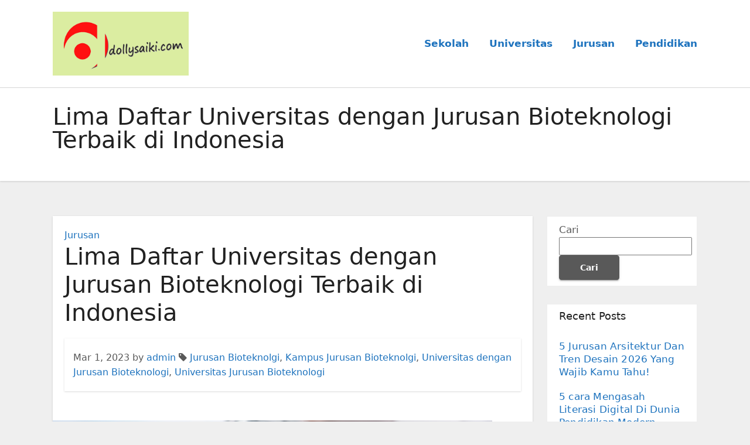

--- FILE ---
content_type: text/html; charset=UTF-8
request_url: https://dollysaiki.com/lima-daftar-universitas-dengan-jurusan-bioteknologi-terbaik-di-indonesia/
body_size: 8469
content:
<!-- =========================
     Page Breadcrumb   
============================== -->
<!DOCTYPE html>
<html lang="id">
<head>
<meta charset="UTF-8">
<meta name="viewport" content="width=device-width, initial-scale=1">
<link rel="profile" href="https://gmpg.org/xfn/11">
<meta name='robots' content='index, follow, max-image-preview:large, max-snippet:-1, max-video-preview:-1'/>

	<!-- This site is optimized with the Yoast SEO plugin v26.8 - https://yoast.com/product/yoast-seo-wordpress/ -->
	<title>Lima Daftar Universitas dengan Jurusan Bioteknologi di Indonesia</title>
	<meta name="description" content="Lima Daftar Universitas dengan Jurusan Bioteknologi Terbaik di Indonesia - Kampus dengan program studi bioteknologi terbaik di Indonesia"/>
	<link rel="canonical" href="https://dollysaiki.com/lima-daftar-universitas-dengan-jurusan-bioteknologi-terbaik-di-indonesia/"/>
	<meta property="og:locale" content="id_ID"/>
	<meta property="og:type" content="article"/>
	<meta property="og:title" content="Lima Daftar Universitas dengan Jurusan Bioteknologi di Indonesia"/>
	<meta property="og:description" content="Lima Daftar Universitas dengan Jurusan Bioteknologi Terbaik di Indonesia - Kampus dengan program studi bioteknologi terbaik di Indonesia"/>
	<meta property="og:url" content="https://dollysaiki.com/lima-daftar-universitas-dengan-jurusan-bioteknologi-terbaik-di-indonesia/"/>
	<meta property="og:site_name" content="Panduan Informasi Pendikan dan Universitas"/>
	<meta property="article:published_time" content="2023-03-01T15:06:37+00:00"/>
	<meta property="og:image" content="https://dollysaiki.com/wp-content/uploads/2023/03/biologi.png"/>
	<meta property="og:image:width" content="750"/>
	<meta property="og:image:height" content="500"/>
	<meta property="og:image:type" content="image/png"/>
	<meta name="author" content="admin"/>
	<meta name="twitter:card" content="summary_large_image"/>
	<meta name="twitter:label1" content="Ditulis oleh"/>
	<meta name="twitter:data1" content="admin"/>
	<meta name="twitter:label2" content="Estimasi waktu membaca"/>
	<meta name="twitter:data2" content="2 menit"/>
	<script type="application/ld+json" class="yoast-schema-graph">{"@context":"https://schema.org","@graph":[{"@type":"Article","@id":"https://dollysaiki.com/lima-daftar-universitas-dengan-jurusan-bioteknologi-terbaik-di-indonesia/#article","isPartOf":{"@id":"https://dollysaiki.com/lima-daftar-universitas-dengan-jurusan-bioteknologi-terbaik-di-indonesia/"},"author":{"name":"admin","@id":"https://dollysaiki.com/#/schema/person/1e173581b284ea128b3492fccee8e016"},"headline":"Lima Daftar Universitas dengan Jurusan Bioteknologi Terbaik di Indonesia","datePublished":"2023-03-01T15:06:37+00:00","mainEntityOfPage":{"@id":"https://dollysaiki.com/lima-daftar-universitas-dengan-jurusan-bioteknologi-terbaik-di-indonesia/"},"wordCount":334,"publisher":{"@id":"https://dollysaiki.com/#organization"},"image":{"@id":"https://dollysaiki.com/lima-daftar-universitas-dengan-jurusan-bioteknologi-terbaik-di-indonesia/#primaryimage"},"thumbnailUrl":"https://dollysaiki.com/wp-content/uploads/2023/03/biologi.png","keywords":["Jurusan Bioteknolgi","Kampus Jurusan Bioteknolgi","Universitas dengan Jurusan Bioteknologi","Universitas Jurusan Bioteknologi"],"articleSection":["Jurusan"],"inLanguage":"id"},{"@type":"WebPage","@id":"https://dollysaiki.com/lima-daftar-universitas-dengan-jurusan-bioteknologi-terbaik-di-indonesia/","url":"https://dollysaiki.com/lima-daftar-universitas-dengan-jurusan-bioteknologi-terbaik-di-indonesia/","name":"Lima Daftar Universitas dengan Jurusan Bioteknologi di Indonesia","isPartOf":{"@id":"https://dollysaiki.com/#website"},"primaryImageOfPage":{"@id":"https://dollysaiki.com/lima-daftar-universitas-dengan-jurusan-bioteknologi-terbaik-di-indonesia/#primaryimage"},"image":{"@id":"https://dollysaiki.com/lima-daftar-universitas-dengan-jurusan-bioteknologi-terbaik-di-indonesia/#primaryimage"},"thumbnailUrl":"https://dollysaiki.com/wp-content/uploads/2023/03/biologi.png","datePublished":"2023-03-01T15:06:37+00:00","description":"Lima Daftar Universitas dengan Jurusan Bioteknologi Terbaik di Indonesia - Kampus dengan program studi bioteknologi terbaik di Indonesia","breadcrumb":{"@id":"https://dollysaiki.com/lima-daftar-universitas-dengan-jurusan-bioteknologi-terbaik-di-indonesia/#breadcrumb"},"inLanguage":"id","potentialAction":[{"@type":"ReadAction","target":["https://dollysaiki.com/lima-daftar-universitas-dengan-jurusan-bioteknologi-terbaik-di-indonesia/"]}]},{"@type":"ImageObject","inLanguage":"id","@id":"https://dollysaiki.com/lima-daftar-universitas-dengan-jurusan-bioteknologi-terbaik-di-indonesia/#primaryimage","url":"https://dollysaiki.com/wp-content/uploads/2023/03/biologi.png","contentUrl":"https://dollysaiki.com/wp-content/uploads/2023/03/biologi.png","width":750,"height":500,"caption":"Lima Daftar Universitas dengan Jurusan Bioteknologi Terbaik di Indonesia"},{"@type":"BreadcrumbList","@id":"https://dollysaiki.com/lima-daftar-universitas-dengan-jurusan-bioteknologi-terbaik-di-indonesia/#breadcrumb","itemListElement":[{"@type":"ListItem","position":1,"name":"Home","item":"https://dollysaiki.com/"},{"@type":"ListItem","position":2,"name":"Lima Daftar Universitas dengan Jurusan Bioteknologi Terbaik di Indonesia"}]},{"@type":"WebSite","@id":"https://dollysaiki.com/#website","url":"https://dollysaiki.com/","name":"Panduan Informasi Pendikan dan Universitas","description":"","publisher":{"@id":"https://dollysaiki.com/#organization"},"potentialAction":[{"@type":"SearchAction","target":{"@type":"EntryPoint","urlTemplate":"https://dollysaiki.com/?s={search_term_string}"},"query-input":{"@type":"PropertyValueSpecification","valueRequired":true,"valueName":"search_term_string"}}],"inLanguage":"id"},{"@type":"Organization","@id":"https://dollysaiki.com/#organization","name":"Panduan Informasi Pendikan dan Universitas","url":"https://dollysaiki.com/","logo":{"@type":"ImageObject","inLanguage":"id","@id":"https://dollysaiki.com/#/schema/logo/image/","url":"https://dollysaiki.com/wp-content/uploads/2023/02/cropped-Annotation-2023-02-22-210032-1.png","contentUrl":"https://dollysaiki.com/wp-content/uploads/2023/02/cropped-Annotation-2023-02-22-210032-1.png","width":304,"height":143,"caption":"Panduan Informasi Pendikan dan Universitas"},"image":{"@id":"https://dollysaiki.com/#/schema/logo/image/"}},{"@type":"Person","@id":"https://dollysaiki.com/#/schema/person/1e173581b284ea128b3492fccee8e016","name":"admin","image":{"@type":"ImageObject","inLanguage":"id","@id":"https://dollysaiki.com/#/schema/person/image/","url":"https://secure.gravatar.com/avatar/f36c11c41499cc7319d3c0604d6139fff35861c9fa02b142c9fae40d94890e5d?s=96&d=mm&r=g","contentUrl":"https://secure.gravatar.com/avatar/f36c11c41499cc7319d3c0604d6139fff35861c9fa02b142c9fae40d94890e5d?s=96&d=mm&r=g","caption":"admin"},"sameAs":["https://dollysaiki.com"],"url":"https://dollysaiki.com/author/admin_et1ecam8/"}]}</script>
	<!-- / Yoast SEO plugin. -->


<link rel="amphtml" href="https://dollysaiki.com/lima-daftar-universitas-dengan-jurusan-bioteknologi-terbaik-di-indonesia/amp/"/><meta name="generator" content="AMP for WP 1.1.11"/><link rel="alternate" type="application/rss+xml" title="Panduan Informasi Pendikan dan Universitas &raquo; Feed" href="https://dollysaiki.com/feed/"/>
<link rel="alternate" type="application/rss+xml" title="Panduan Informasi Pendikan dan Universitas &raquo; Umpan Komentar" href="https://dollysaiki.com/comments/feed/"/>
<link rel="alternate" title="oEmbed (JSON)" type="application/json+oembed" href="https://dollysaiki.com/wp-json/oembed/1.0/embed?url=https%3A%2F%2Fdollysaiki.com%2Flima-daftar-universitas-dengan-jurusan-bioteknologi-terbaik-di-indonesia%2F"/>
<link rel="alternate" title="oEmbed (XML)" type="text/xml+oembed" href="https://dollysaiki.com/wp-json/oembed/1.0/embed?url=https%3A%2F%2Fdollysaiki.com%2Flima-daftar-universitas-dengan-jurusan-bioteknologi-terbaik-di-indonesia%2F&#038;format=xml"/>
<style id='wp-img-auto-sizes-contain-inline-css' type='text/css'>img:is([sizes=auto i],[sizes^="auto," i]){contain-intrinsic-size:3000px 1500px}</style>
<style id='wp-emoji-styles-inline-css' type='text/css'>img.wp-smiley,img.emoji{display:inline!important;border:none!important;box-shadow:none!important;height:1em!important;width:1em!important;margin:0 .07em!important;vertical-align:-.1em!important;background:none!important;padding:0!important}</style>
<style id='wp-block-library-inline-css' type='text/css'>:root{--wp-block-synced-color:#7a00df;--wp-block-synced-color--rgb:122 , 0 , 223;--wp-bound-block-color:var(--wp-block-synced-color);--wp-editor-canvas-background:#ddd;--wp-admin-theme-color:#007cba;--wp-admin-theme-color--rgb:0 , 124 , 186;--wp-admin-theme-color-darker-10:#006ba1;--wp-admin-theme-color-darker-10--rgb:0 , 107 , 160.5;--wp-admin-theme-color-darker-20:#005a87;--wp-admin-theme-color-darker-20--rgb:0 , 90 , 135;--wp-admin-border-width-focus:2px}@media (min-resolution:192dpi){:root{--wp-admin-border-width-focus:1.5px}}.wp-element-button{cursor:pointer}:root .has-very-light-gray-background-color{background-color:#eee}:root .has-very-dark-gray-background-color{background-color:#313131}:root .has-very-light-gray-color{color:#eee}:root .has-very-dark-gray-color{color:#313131}:root .has-vivid-green-cyan-to-vivid-cyan-blue-gradient-background{background:linear-gradient(135deg,#00d084,#0693e3)}:root .has-purple-crush-gradient-background{background:linear-gradient(135deg,#34e2e4,#4721fb 50%,#ab1dfe)}:root .has-hazy-dawn-gradient-background{background:linear-gradient(135deg,#faaca8,#dad0ec)}:root .has-subdued-olive-gradient-background{background:linear-gradient(135deg,#fafae1,#67a671)}:root .has-atomic-cream-gradient-background{background:linear-gradient(135deg,#fdd79a,#004a59)}:root .has-nightshade-gradient-background{background:linear-gradient(135deg,#330968,#31cdcf)}:root .has-midnight-gradient-background{background:linear-gradient(135deg,#020381,#2874fc)}:root{--wp--preset--font-size--normal:16px;--wp--preset--font-size--huge:42px}.has-regular-font-size{font-size:1em}.has-larger-font-size{font-size:2.625em}.has-normal-font-size{font-size:var(--wp--preset--font-size--normal)}.has-huge-font-size{font-size:var(--wp--preset--font-size--huge)}.has-text-align-center{text-align:center}.has-text-align-left{text-align:left}.has-text-align-right{text-align:right}.has-fit-text{white-space:nowrap!important}#end-resizable-editor-section{display:none}.aligncenter{clear:both}.items-justified-left{justify-content:flex-start}.items-justified-center{justify-content:center}.items-justified-right{justify-content:flex-end}.items-justified-space-between{justify-content:space-between}.screen-reader-text{border:0;clip-path:inset(50%);height:1px;margin:-1px;overflow:hidden;padding:0;position:absolute;width:1px;word-wrap:normal!important}.screen-reader-text:focus{background-color:#ddd;clip-path:none;color:#444;display:block;font-size:1em;height:auto;left:5px;line-height:normal;padding:15px 23px 14px;text-decoration:none;top:5px;width:auto;z-index:100000}html :where(.has-border-color){border-style:solid}html :where([style*=border-top-color]){border-top-style:solid}html :where([style*=border-right-color]){border-right-style:solid}html :where([style*=border-bottom-color]){border-bottom-style:solid}html :where([style*=border-left-color]){border-left-style:solid}html :where([style*=border-width]){border-style:solid}html :where([style*=border-top-width]){border-top-style:solid}html :where([style*=border-right-width]){border-right-style:solid}html :where([style*=border-bottom-width]){border-bottom-style:solid}html :where([style*=border-left-width]){border-left-style:solid}html :where(img[class*=wp-image-]){height:auto;max-width:100%}:where(figure){margin:0 0 1em}html :where(.is-position-sticky){--wp-admin--admin-bar--position-offset:var(--wp-admin--admin-bar--height,0)}@media screen and (max-width:600px){html :where(.is-position-sticky){--wp-admin--admin-bar--position-offset:0}}</style>
<style id='classic-theme-styles-inline-css' type='text/css'>.wp-block-button__link{color:#fff;background-color:#32373c;border-radius:9999px;box-shadow:none;text-decoration:none;padding:calc(.667em + 2px) calc(1.333em + 2px);font-size:1.125em}.wp-block-file__button{background:#32373c;color:#fff;text-decoration:none}</style>
<link rel='stylesheet' id='bootstrap-css' href='https://dollysaiki.com/wp-content/themes/ennova/css/bootstrap.css?ver=6.9' type='text/css' media='all'/>
<link rel='stylesheet' id='ennova-style-css' href='https://dollysaiki.com/wp-content/themes/ennova/style.css?ver=6.9' type='text/css' media='all'/>
<link rel='stylesheet' id='ennova-default-css' href='https://dollysaiki.com/wp-content/themes/ennova/css/colors/default.css?ver=6.9' type='text/css' media='all'/>
<link rel='stylesheet' id='font-awesome-css' href='https://dollysaiki.com/wp-content/themes/ennova/css/font-awesome.css?ver=6.9' type='text/css' media='all'/>
<link rel='stylesheet' id='smartmenus-css' href='https://dollysaiki.com/wp-content/themes/ennova/css/bootstrap-smartmenus.css?ver=6.9' type='text/css' media='all'/>
<script type="text/javascript" src="https://dollysaiki.com/wp-includes/js/jquery/jquery.min.js?ver=3.7.1" id="jquery-core-js"></script>
<script type="text/javascript" src="https://dollysaiki.com/wp-includes/js/jquery/jquery-migrate.min.js?ver=3.4.1" id="jquery-migrate-js"></script>
<script type="text/javascript" src="https://dollysaiki.com/wp-content/themes/ennova/js/bootstrap.js?ver=6.9" id="bootstrap-js"></script>
<script type="text/javascript" src="https://dollysaiki.com/wp-content/themes/ennova/js/jquery.smartmenus.js?ver=6.9" id="smartmenus-js-js"></script>
<script type="text/javascript" src="https://dollysaiki.com/wp-content/themes/ennova/js/jquery.smartmenus.bootstrap.js?ver=6.9" id="bootstrap-smartmenus-js-js"></script>
<link rel="https://api.w.org/" href="https://dollysaiki.com/wp-json/"/><link rel="alternate" title="JSON" type="application/json" href="https://dollysaiki.com/wp-json/wp/v2/posts/121"/><link rel="EditURI" type="application/rsd+xml" title="RSD" href="https://dollysaiki.com/xmlrpc.php?rsd"/>
<meta name="generator" content="WordPress 6.9"/>
<link rel='shortlink' href='https://dollysaiki.com/?p=121'/>
 
<style type="text/css">body{color:#595959!important}</style>
<style type="text/css">.navbar.navbar-header-wrap.header-fixed-top .nav .menu-item .btn-border{border:2px solid #1e73be!important}@media (min-width:992px){.navbar .nav .dropdown-menu{border-bottom:3px solid #1e73be!important}}.navbar .nav .dropdown-menu .menu-item.active .dropdown-item{color:#1e73be!important}.navbar .nav .dropdown-menu>.menu-item>ul.dropdown-menu .menu-item.active .dropdown-item{color:#1e73be!important}.navbar .nav .menu-item .nav-link.add-menu{border:2px solid #1e73be!important}.mg-blog-category a{color:#1e73be!important}.mg-sidebar .mg-widget.widget_search .btn{background:#1e73be!important}.mg-sidebar .mg-mailchimp-widget .btn{background:#1e73be;#1e73be !important}.mg-sidebar .mg-mailchimp-widget .btn:hover,.mg-sidebar .mg-mailchimp-widget .btn:focus{background:#1e73be!important}.btn-theme,.more_btn,.more-link{border-color:#1e73be!important;background:#1e73be!important;color:#fff!important}</style>
	<style type="text/css">footer .mg-widget ul li,footer .mg-footer-copyright a,.navbar .nav .menu-item .nav-link,.mg-sidebar .mg-widget ul li a,a{color:#1e73be}</style>
<style type="text/css">.navbar.navbar-header-wrap .nav .menu-item .btn-border:hover,.navbar.navbar-header-wrap .nav .menu-item .btn-border:focus,.navbar.navbar-header-wrap.header-fixed-top .nav .menu-item .btn-border:hover,.navbar.navbar-header-wrap.header-fixed-top .nav .menu-item .btn-border:focus{background:#3a3a3a!important;border:2px solid #3a3a3a!important}.navbar.navbar-header-wrap.header-fixed-top .nav .menu-item .nav-link:hover,.navbar.navbar-header-wrap.header-fixed-top .nav .menu-item .nav-link:focus{color:#3a3a3a!important}.navbar .nav .dropdown-item:focus,.navbar .nav .dropdown-item:hover{color:#3a3a3a!important}.navbar .nav .dropdown-menu>.menu-item>ul.dropdown-menu>.menu-item>.dropdown-item:hover,.navbar .nav .dropdown-menu>.menu-item>ul.dropdown-menu>.menu-item>.dropdown-item:focus{color:#3a3a3a!important}.mg-blog-category a:hover{color:#3a3a3a!important}.mg-sidebar .mg-widget.widget_search .btn:hover,.mg-sidebar .mg-widget.widget_search .btn:focus{background:#3a3a3a!important}.navigation.pagination .nav-links .page-numbers:hover,.navigation.pagination .nav-links .page-numbers:focus,.navigation.pagination .nav-links .page-numbers.current,.navigation.pagination .nav-links .page-numbers.current:hover,.navigation.pagination .nav-links .page-numbers.current:focus{border-color:#3a3a3a!important;background:#3a3a3a!important}.pagination>.active>a,.pagination>.active>span,.pagination>.active>a:hover,.pagination>.active>span:hover,.pagination>.active>a:focus,.pagination>.active>span:focus{border-color:#3a3a3a!important;background:#3a3a3a!important}.mg-comments .mg-reply:hover,.mg-comments .mg-reply:focus{border-color:#3a3a3a!important;background:#3a3a3a!important}.navbar .nav .menu-item:hover .nav-link,.navbar .nav .menu-item.active .nav-link,.navbar .nav .menu-item .nav-link:focus{color:#3a3a3a!important}.mg-sidebar .mg-widget ul li a:hover,.mg-blog-post-box a:hover{color:#3a3a3a!important}footer .mg-widget h6,footer .mg-widget p,footer .mg-widget ul li a{color: }</style>
<link rel="icon" href="https://dollysaiki.com/wp-content/uploads/2023/02/cropped-Annotation-2023-02-22-210032-32x32.png" sizes="32x32"/>
<link rel="icon" href="https://dollysaiki.com/wp-content/uploads/2023/02/cropped-Annotation-2023-02-22-210032-192x192.png" sizes="192x192"/>
<link rel="apple-touch-icon" href="https://dollysaiki.com/wp-content/uploads/2023/02/cropped-Annotation-2023-02-22-210032-180x180.png"/>
<meta name="msapplication-TileImage" content="https://dollysaiki.com/wp-content/uploads/2023/02/cropped-Annotation-2023-02-22-210032-270x270.png"/>
</head>
<body class="wp-singular post-template-default single single-post postid-121 single-format-standard wp-custom-logo wp-theme-ennova">
<div id="page" class="site">
<a class="skip-link screen-reader-text" href="#content">
Skip to content</a>

  
<div class="wrapper ">  

  	<header class="mg-standhead">
      <nav class="navbar navbar-expand-lg navbar-wp">
      <div class="container ennova-container">  
        <div class="navbar-header"> 
          <a href="https://dollysaiki.com/" class="navbar-brand" rel="home"><img width="304" height="143" src="https://dollysaiki.com/wp-content/uploads/2023/02/cropped-Annotation-2023-02-22-210032-1.png" class="custom-logo" alt="Panduan Informasi Pendikan dan Universitas" decoding="async" srcset="https://dollysaiki.com/wp-content/uploads/2023/02/cropped-Annotation-2023-02-22-210032-1.png 304w, https://dollysaiki.com/wp-content/uploads/2023/02/cropped-Annotation-2023-02-22-210032-1-300x141.png 300w" sizes="(max-width: 304px) 100vw, 304px"/></a>          <button class="navbar-toggler" type="button" data-bs-toggle="collapse" data-bs-target="#navbarup" aria-controls="navbarSupportedContent" aria-expanded="false" aria-label="Toggle navigation">
	         <span class="navbar-toggler-icon"></span>
	       </button>
        </div>
        <div id="navbarup" class="collapse navbar-collapse"><ul id="menu-home" class="nav navbar-nav em-auto"><li id="menu-item-14" class="menu-item menu-item-type-taxonomy menu-item-object-category menu-item-14"><a class="nav-link" title="Sekolah" href="https://dollysaiki.com/category/sekolah/">Sekolah</a></li>
<li id="menu-item-15" class="menu-item menu-item-type-taxonomy menu-item-object-category current-post-ancestor menu-item-15"><a class="nav-link" title="Universitas" href="https://dollysaiki.com/category/universitas/">Universitas</a></li>
<li id="menu-item-16" class="menu-item menu-item-type-taxonomy menu-item-object-category current-post-ancestor current-menu-parent current-post-parent menu-item-16"><a class="nav-link" title="Jurusan" href="https://dollysaiki.com/category/universitas/jurusan/">Jurusan</a></li>
<li id="menu-item-17" class="menu-item menu-item-type-taxonomy menu-item-object-category menu-item-17"><a class="nav-link" title="Pendidikan" href="https://dollysaiki.com/category/universitas/pendidikan/">Pendidikan</a></li>
</ul></div>  
      </div>
    </nav>
  </header>
<div class="clearfix"></div><!--==================== ennova breadcrumb section ====================-->
<div class="mg-breadcrumb-section">
    <!--overlay--> 
    <div class="overlay">
      <!--container--> 
      <div class="container ennova-container">
        <!--row--> 
        <div class="row">
          <!--col-md-12--> 
          <div class="col-md-12 col-sm-12">
            <!--mg-breadcrumb-title-->
            <div class="mg-breadcrumb-title">
                          <h1>Lima Daftar Universitas dengan Jurusan Bioteknologi Terbaik di Indonesia</h1>
                     </div>
            <!--/mg-breadcrumb-title--> 
          </div>
          <!--/col-md-12--> 
        </div>
        <!--/row--> 
      </div>
      <!--/container--> 
    </div>
    <!--/overlay--> 
  </div>
<div class="clearfix"></div><!--==================== main content section ====================-->
<!-- =========================
     Page Content Section      
============================== -->
<main id="content">
    <!--container--> 
    <div class="container ennova-container">
      <!--row--> 
      <div class="row">
        <!--col-md-9-->
             <div class="col-md-9 col-sm-8">
      		                  <div class="mg-blog-post-box"> 
              <article class="small">
                <div class="mg-blog-category"> 
                        <a href="https://dollysaiki.com/category/universitas/jurusan/" rel="category tag">Jurusan</a>                  </div>
                <h1 class="title single">
                  Lima Daftar Universitas dengan Jurusan Bioteknologi Terbaik di Indonesia                </h1>

                <div class="media mg-info-author-block">
                  <div class="media-body">
                    <span class="mg-blog-date">Mar 1, 2023</span>
                    <span>by </span><a href="https://dollysaiki.com/author/admin_et1ecam8/">admin</a>
                                        <span class="ennova-tags"><i class="fa fa-tag"></i> <a href="https://dollysaiki.com/lima-daftar-universitas-dengan-jurusan-bioteknologi-terbaik-di-indonesia/"><a href="https://dollysaiki.com/tag/jurusan-bioteknolgi/" rel="tag">Jurusan Bioteknolgi</a>, <a href="https://dollysaiki.com/tag/kampus-jurusan-bioteknolgi/" rel="tag">Kampus Jurusan Bioteknolgi</a>, <a href="https://dollysaiki.com/tag/universitas-dengan-jurusan-bioteknologi/" rel="tag">Universitas dengan Jurusan Bioteknologi</a>, <a href="https://dollysaiki.com/tag/universitas-jurusan-bioteknologi/" rel="tag">Universitas Jurusan Bioteknologi</a></a></span>
                                    </div>
                </div>
              </article>
              <img width="750" height="500" src="https://dollysaiki.com/wp-content/uploads/2023/03/biologi.png" class="img-responsive wp-post-image" alt="Lima Daftar Universitas dengan Jurusan Bioteknologi Terbaik di Indonesia" decoding="async" fetchpriority="high" srcset="https://dollysaiki.com/wp-content/uploads/2023/03/biologi.png 750w, https://dollysaiki.com/wp-content/uploads/2023/03/biologi-300x200.png 300w" sizes="(max-width: 750px) 100vw, 750px"/>              <article class="small single">
                <p style="text-align: justify;">Lima Daftar Universitas dengan Jurusan Bioteknologi Terbaik di Indonesia &#8211; Kampus dengan program studi bioteknologi terbaik di Indonesia sangat menarik dibahas, sebab akhir-akhir ini peminat bioteknologi cukup banyak peminat di Indonesia.</p>
<p style="text-align: justify;">Jurusan ini mempunyai peran penting bagi kehidupan sehari-hari, sebab berurusan dalam bidang pangan. Bioteknologi juga bermanfaat dalam produksi makanan yang perlu bantuan mikroba seperti tempe, tahu, keju dan lain-lain. Bioteknologi saat ini tengah berkembang pesat begitupun di negara Indonesia. Untuk kamu yang memiliki minat jurusan bioteknologi kamu perlu simak artikel Okezone kali ini.</p>
<h2 style="text-align: justify;">Referensi Kampus Jurusan Bioteknolgi</h2>
<h3 style="text-align: justify;">1. Universitas Al Azhar</h3>
<p style="text-align: justify;">Program studi bioteknologi terbaik di Indonesia juga tersedia di Universitas Al Azhar, yang sedang menuju Eco Campus atau kampus berwawasan lingkungan. Jika kamu masuk Al Azhar mengambil jurusan bioteknologi kamu bisa ambil dengan nama biologi. Di kampus ini lebih memfokuskan mahasiswanya untuk pada biosains, bioteknologi dan lingkungan berdasarkan nilai spiritual, moral dan etika Islami.</p>
<p>Baca juga: <a href="https://dollysaiki.com/5-deretan-universitas-jurusan-astronomi-terbaik-di-indonesia/"><span data-sheets-value="{&quot;1&quot;:2,&quot;2&quot;:&quot;5 Deretan Universitas Jurusan Astronomi Terbaik di Indonesia&quot;}" data-sheets-userformat="{&quot;2&quot;:4737,&quot;3&quot;:{&quot;1&quot;:0},&quot;10&quot;:2,&quot;12&quot;:0,&quot;15&quot;:&quot;Arial&quot;}">5 Deretan Universitas Jurusan Astronomi Terbaik di Indonesia</span></a></p>
<h3 style="text-align: justify;">2. Universitas Negri Gajah Mada (UGM)</h3>
<p style="text-align: justify;">Universitas kependekan UGM ini masuk peringkat 3 besar Perguruan Tinggi di Indonesia. Saat ini UGM menduduki peringkat 391 diseluruh dunia. Tidak heran bila banyak jurusan yang tersedia di UGM termasuk Bioteknologi yang menjadi primadona, bahkan Universitas Gajah Mada ada menyediakan program dan Pascasarjana.</p>
<h3 style="text-align: justify;">3. Institut Teknologi Bandung (ITB)</h3>
<p style="text-align: justify;">Institut Teknologi Bandung menyediakan jurusan Bioteknologi yang mampu bersaing dengan jajaran Universitas seperti Institut Pertanian Bogor (IPB). Bioteknologi di IPB berfokus pada bidang tanaman, namun IPB berfokus pada inovasi teknologi, tetapi keduanya sama berkualitasnya.</p>
<h3 style="text-align: justify;">4. Institut Pertanian Bogor (IPB)</h3>
<p style="text-align: justify;">Semua orang Indonesia, tidak asing dengan Institut hebat ini yaitu Institut Pertanian Bogor, yang selalu menjadi favorit untuk para pelajar di seluruh Indonesia. Karena berfokus pada pertanian dan energi terbarukan, maka jangan heran bila IPB menyediakan Bioteknologi terbaik dengan fokus pertanian.</p>
<h3 style="text-align: justify;">5. Universitas Surabaya (Ubaya)</h3>
<p style="text-align: justify;">Universitas yang telah berdiri pada 19 Desember 1964 ini menyediakan jurusan Bioteknologi yang menjadi favorit para pelajar. Dengan menduduki peringkat ke-38 sebagai terbaik se Indonesia dari 163 perguruan tinggi, maka jangan ditanyakan lagi jurusan Bioteknologi di Universitas Surabaya, sudah terakreditasi oleh BAN-PT.</p>
              </article>
            </div>

		                <div class="mg-blog-post-box">
          <article class="small">
           <div class="media mg-info-author-block">
            <a class="mg-author-pic" href="https://dollysaiki.com/author/admin_et1ecam8/"><img alt='' src='https://secure.gravatar.com/avatar/f36c11c41499cc7319d3c0604d6139fff35861c9fa02b142c9fae40d94890e5d?s=150&#038;d=mm&#038;r=g' srcset='https://secure.gravatar.com/avatar/f36c11c41499cc7319d3c0604d6139fff35861c9fa02b142c9fae40d94890e5d?s=300&#038;d=mm&#038;r=g 2x' class='avatar avatar-150 photo' height='150' width='150' loading='lazy' decoding='async'/></a>
                <div class="media-body">
                  <h4 class="media-heading">By <a href="https://dollysaiki.com/author/admin_et1ecam8/">admin</a></h4>
                  <p></p>
                </div>
            </div>
         

                         </article>
          </div>
          </div>

      <!--sidebar-->
          <!--col-md-3-->
                  <!--Sidebar Area-->
      <aside class="col-md-3 col-sm-4">
            <div id="sidebar-right" class="mg-sidebar">
	<div id="block-2" class="mg-widget widget_block widget_search"><form role="search" method="get" action="https://dollysaiki.com/" class="wp-block-search__button-outside wp-block-search__text-button wp-block-search"><label class="wp-block-search__label" for="wp-block-search__input-1">Cari</label><div class="wp-block-search__inside-wrapper"><input class="wp-block-search__input" id="wp-block-search__input-1" placeholder="" value="" type="search" name="s" required /><button aria-label="Cari" class="wp-block-search__button wp-element-button" type="submit">Cari</button></div></form></div><div id="block-3" class="mg-widget widget_block">
<div class="wp-block-group"><div class="wp-block-group__inner-container is-layout-flow wp-block-group-is-layout-flow">
<h2 class="wp-block-heading">Recent Posts</h2>


<ul class="wp-block-latest-posts__list wp-block-latest-posts"><li><a class="wp-block-latest-posts__post-title" href="https://dollysaiki.com/5-jurusan-arsitektur-dan-tren-desain-2026-yang-wajib-kamu-tahu/">5 Jurusan Arsitektur Dan Tren Desain 2026 Yang Wajib Kamu Tahu!</a></li>
<li><a class="wp-block-latest-posts__post-title" href="https://dollysaiki.com/5-cara-mengasah-literasi-digital-di-dunia-pendidikan-modern/">5 cara Mengasah Literasi Digital Di Dunia Pendidikan Modern</a></li>
<li><a class="wp-block-latest-posts__post-title" href="https://dollysaiki.com/pentingnya-belajar-bahasa-mandarin-dan-tips-agar-cepat-paham/">Pentingnya Belajar Bahasa Mandarin Dan Tips Agar Cepat Paham</a></li>
<li><a class="wp-block-latest-posts__post-title" href="https://dollysaiki.com/pendidikan-sebagai-fondasi-pembentukan-masyarakat-adil-dan-makmur/">Pendidikan Sebagai Fondasi Pembentukan Masyarakat Adil Dan Makmur</a></li>
<li><a class="wp-block-latest-posts__post-title" href="https://dollysaiki.com/8-situs-belajar-online-terbaik-dan-bermanfaat-untuk-pelajar/">8 Situs Belajar Online Terbaik Dan Bermanfaat Untuk Pelajar</a></li>
</ul></div></div>
</div><div id="block-4" class="mg-widget widget_block">
<div class="wp-block-group"><div class="wp-block-group__inner-container is-layout-flow wp-block-group-is-layout-flow">
<h2 class="wp-block-heading">Recent Comments</h2>


<div class="no-comments wp-block-latest-comments">Tidak ada komentar untuk ditampilkan.</div></div></div>
</div><div id="block-5" class="mg-widget widget_block">
<div class="wp-block-group"><div class="wp-block-group__inner-container is-layout-flow wp-block-group-is-layout-flow">
<h2 class="wp-block-heading">Archives</h2>


<ul class="wp-block-archives-list wp-block-archives">	<li><a href='https://dollysaiki.com/2026/01/'>Januari 2026</a></li>
	<li><a href='https://dollysaiki.com/2025/11/'>November 2025</a></li>
	<li><a href='https://dollysaiki.com/2025/09/'>September 2025</a></li>
	<li><a href='https://dollysaiki.com/2025/08/'>Agustus 2025</a></li>
	<li><a href='https://dollysaiki.com/2025/07/'>Juli 2025</a></li>
	<li><a href='https://dollysaiki.com/2025/06/'>Juni 2025</a></li>
	<li><a href='https://dollysaiki.com/2025/04/'>April 2025</a></li>
	<li><a href='https://dollysaiki.com/2025/03/'>Maret 2025</a></li>
	<li><a href='https://dollysaiki.com/2024/03/'>Maret 2024</a></li>
	<li><a href='https://dollysaiki.com/2024/02/'>Februari 2024</a></li>
	<li><a href='https://dollysaiki.com/2024/01/'>Januari 2024</a></li>
	<li><a href='https://dollysaiki.com/2023/12/'>Desember 2023</a></li>
	<li><a href='https://dollysaiki.com/2023/11/'>November 2023</a></li>
	<li><a href='https://dollysaiki.com/2023/06/'>Juni 2023</a></li>
	<li><a href='https://dollysaiki.com/2023/03/'>Maret 2023</a></li>
	<li><a href='https://dollysaiki.com/2023/02/'>Februari 2023</a></li>
</ul></div></div>
</div><div id="block-6" class="mg-widget widget_block">
<div class="wp-block-group"><div class="wp-block-group__inner-container is-layout-flow wp-block-group-is-layout-flow">
<h2 class="wp-block-heading">Categories</h2>


<ul class="wp-block-categories-list wp-block-categories">	<li class="cat-item cat-item-5"><a href="https://dollysaiki.com/category/universitas/jurusan/">Jurusan</a>
</li>
	<li class="cat-item cat-item-6"><a href="https://dollysaiki.com/category/universitas/pendidikan/">Pendidikan</a>
</li>
	<li class="cat-item cat-item-4"><a href="https://dollysaiki.com/category/sekolah/">Sekolah</a>
</li>
	<li class="cat-item cat-item-1"><a href="https://dollysaiki.com/category/uncategorized/">Uncategorized</a>
</li>
	<li class="cat-item cat-item-3"><a href="https://dollysaiki.com/category/universitas/">Universitas</a>
</li>
</ul></div></div>
</div><div id="block-7" class="mg-widget widget_block widget_text">
<p><a href="https://www.cmmedicalcollege.com/">Slot gacor hari ini</a></p>
</div><div id="block-9" class="mg-widget widget_block widget_text">
<p><a href="https://www.dinkesbabar.org/">slot</a></p>
</div><div id="block-10" class="mg-widget widget_block"><p><a href="https://www.dewarumah.com/">slot mahjong ways</a></p></div><div id="block-11" class="mg-widget widget_block"><p><a href="https://dealerhondamobiljogja.com/">joker123</a></p></div><div id="block-12" class="mg-widget widget_block"><p><a href="https://rumahjamu.com/">sbobet</a></p>
<p><a href="https://www.pkslumajang.org/">sever thailand</a></p>
<p><a href="https://www.cabdindikjombang.com/">slot kamboja</a></p>
<p><a href="https://venushospital.org/">slot gacor 777</a></p>
<p><a href="https://niteanddayresidencealamsutera.com/">slot deposit 10 ribu</a></p>
<p><a href="https://www.summarecon-project.com/">slot bet 100 perak</a></p>
<p><a href="https://commoditycustomercoalition.org/">gates of olympus</a></p>
<p><a href="https://kopipanasfoundation.org/">slot deposit qris</a></p>
<p><a href="https://komodoculturefestival.com/">spaceman slot</a></p>
<p><a href="https://bisnisforhappy.com/">starlight princess slot</a></p>
<p><a href="https://jjbakers.com/">nexus slot</a></p>
<p><a href="https://pidii.info/">slot garansi kekalahan 100</a></p>
<p><a href="https://bamiyanafghanrestaurant.com/">sbotop</a></p></div><div id="block-13" class="mg-widget widget_block"><p><a href="https://360care-thailand.com/">slot thailand</a></p></div><div id="block-14" class="mg-widget widget_block"><p><a href="https://rsud-tarutung.com/">slot bonus</a></p></div><div id="block-15" class="mg-widget widget_block"><p><a href="https://prokompim.com/">judi slot</a></p></div><div id="block-17" class="mg-widget widget_block"><p><a href="https://kampungkali.com/">situs slot bet 200</a></p></div><div id="block-18" class="mg-widget widget_block"><p><a href="https://cafemico.com/">rtp slot gacor</a></p></div><div id="block-19" class="mg-widget widget_block"><p><a href="https://lynchburgfilipinorestaurant.com/">slot bonus new member</a></p></div><div id="block-20" class="mg-widget widget_block"><p><a href="https://punjabiderarestaurant.com/">baccarat online</a></p></div><div id="block-21" class="mg-widget widget_block"><p><a href="https://www.ordergreendoorcafe.com/">roulette online</a></p></div><div id="block-22" class="mg-widget widget_block"><p><a href="https://www.mangowoodcrafts.com/">ceriabet login</a></p></div><div id="block-23" class="mg-widget widget_block"><p><a href="https://www.cafemaudsnewcastle.com/menu">slot</a></p></div></div>
          </aside>
                <!--/col-md-3-->
      <!--/sidebar-->
    </div>
  </div>
</main>
<script defer src="https://static.cloudflareinsights.com/beacon.min.js/vcd15cbe7772f49c399c6a5babf22c1241717689176015" integrity="sha512-ZpsOmlRQV6y907TI0dKBHq9Md29nnaEIPlkf84rnaERnq6zvWvPUqr2ft8M1aS28oN72PdrCzSjY4U6VaAw1EQ==" data-cf-beacon='{"version":"2024.11.0","token":"d30714821be04762bf7b0a891c16576c","r":1,"server_timing":{"name":{"cfCacheStatus":true,"cfEdge":true,"cfExtPri":true,"cfL4":true,"cfOrigin":true,"cfSpeedBrain":true},"location_startswith":null}}' crossorigin="anonymous"></script>
